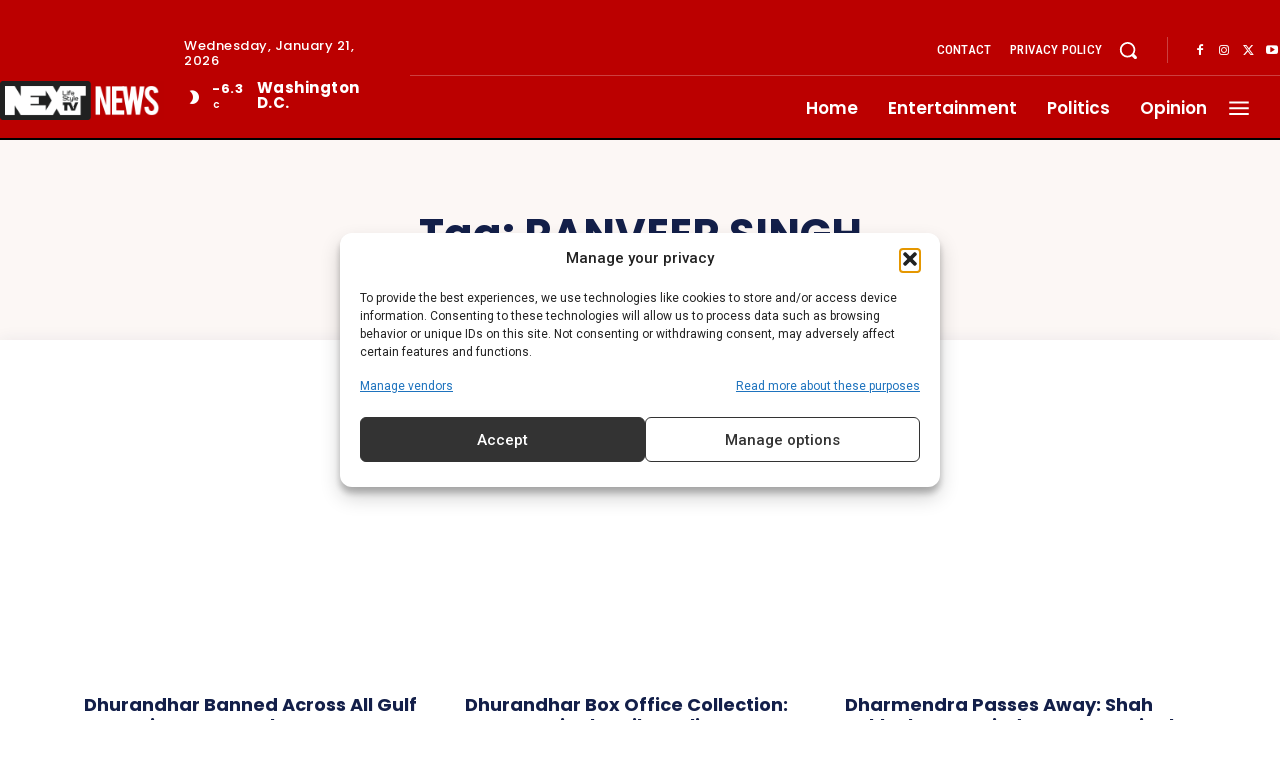

--- FILE ---
content_type: text/html; charset=UTF-8
request_url: https://nexttvc.com/wp-admin/admin-ajax.php?td_theme_name=Newspaper&v=12.7.3
body_size: -592
content:
{"error":"","app_id":"778982382252097"}

--- FILE ---
content_type: text/html; charset=utf-8
request_url: https://www.google.com/recaptcha/api2/aframe
body_size: 176
content:
<!DOCTYPE HTML><html><head><meta http-equiv="content-type" content="text/html; charset=UTF-8"></head><body><script nonce="LLz5wlf9KWTJ_-XkkknAiA">/** Anti-fraud and anti-abuse applications only. See google.com/recaptcha */ try{var clients={'sodar':'https://pagead2.googlesyndication.com/pagead/sodar?'};window.addEventListener("message",function(a){try{if(a.source===window.parent){var b=JSON.parse(a.data);var c=clients[b['id']];if(c){var d=document.createElement('img');d.src=c+b['params']+'&rc='+(localStorage.getItem("rc::a")?sessionStorage.getItem("rc::b"):"");window.document.body.appendChild(d);sessionStorage.setItem("rc::e",parseInt(sessionStorage.getItem("rc::e")||0)+1);localStorage.setItem("rc::h",'1768983745364');}}}catch(b){}});window.parent.postMessage("_grecaptcha_ready", "*");}catch(b){}</script></body></html>

--- FILE ---
content_type: application/javascript; charset=utf-8
request_url: https://fundingchoicesmessages.google.com/f/AGSKWxXNe1NH6eJbxdb4N8YEWbNjemLZYNFThxq2ZLvR5VejE77PtmlN2WlFY1qvHHbMVuDUBcYlji6O5O-IoAXx1f_XVQklvWUDyTJbpyhO-Q9SogniwCpu0JiNCxdEmr5Vuohv9DmDzOeqiJ1PyEst4b1p-nsXOTqDsa4dscZBrCqr9ZJt_8LPhuAHJrmN/_/framead-/left_ad_/adverttop._advertorial./ads-mopub?
body_size: -1290
content:
window['04380183-d170-4690-bdb0-c74ba45ce428'] = true;